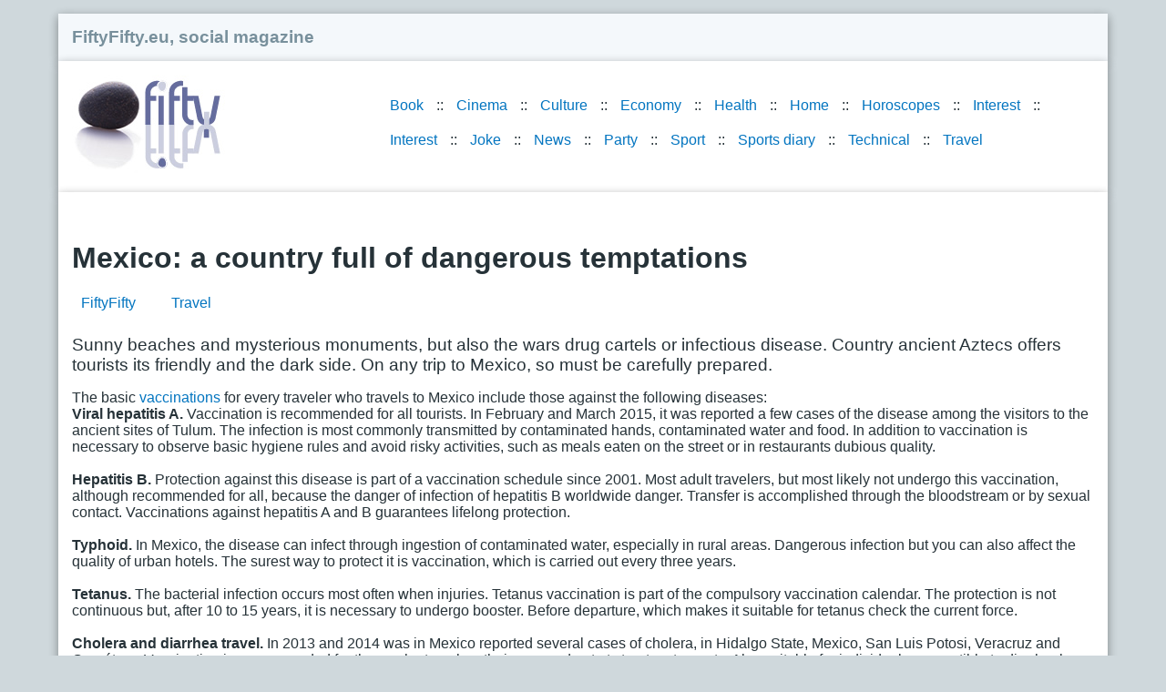

--- FILE ---
content_type: text/html; charset=utf-8
request_url: https://www.fiftyfifty.eu/mexico-a-country-full-of-dangerous-temptations.html
body_size: 4630
content:
<!DOCTYPE html>
<html xmlns="http://www.w3.org/1999/xhtml" xml:lang="en" lang="en" xmlns:fb="http://ogp.me/ns/fb#">

<head>
	<meta http-equiv="Content-Type" content="text/html; charset=utf-8" />
	<meta name="viewport" content="width=device-width, initial-scale=1.0">
	<title>Mexico: a country full of dangerous temptations | 2015-10-19</title>
			<meta name="description" content="Sunny beaches and mysterious monuments, but also the wars drug cartels or infectious disease. Country ancient Aztecs offers tourists its friendly and the dark side. On any trip to Mexico, so must be carefully prepared." />
		<meta name="robots" content="index, follow" />
	<link rel="stylesheet" type="text/css" media="all" href="/css/style.css?20230430" />
	<link rel="alternate" type="application/rss+xml" title="Fiftyfifty.eu, social magazine" href="https://www.fiftyfifty.eu/rss.xml" />
	<link rel="image_src" href="https://www.fiftyfifty.eu/img/logo-fiftyfifty.jpg" />
	<link rel="previewimage" href="https://www.fiftyfifty.cz/img/article/2015/10/c8733300.jpg" />
	    <script async src="https://pagead2.googlesyndication.com/pagead/js/adsbygoogle.js?client=ca-pub-9590002035914386"
            crossorigin="anonymous"></script>


</head>

<body>
	<div id="top-box" class="bggray">
		<div id="magazin">
			<a href="/">FiftyFifty.eu, social magazine</a>
		</div>
	</div>
	<div class="bgwhite">
		<div class="left">
			<a href="/"><img src="https://www.fiftyfifty.eu/img/logo-fiftyfifty.jpg" alt="FiftyFifty.eu" width="170" height="110" /></a>
		</div>
				<div class="right top-menu">
			<nav>
				<ul class="menu"> <li><a href="/book/">Book</a></li><li><a href="/cinema/">Cinema</a></li><li><a href="/culture/">Culture</a></li><li><a href="/economy/">Economy</a></li><li><a href="/health/">Health</a></li><li><a href="/home/">Home</a></li><li><a href="/horoscopes/">Horoscopes</a></li><li><a href="/world-interest/">Interest</a></li><li><a href="/interest/">Interest</a></li><li><a href="/joke/">Joke</a></li><li><a href="/news/">News</a></li><li><a href="/party/">Party</a></li><li><a href="/health-sport/">Sport</a></li><li><a href="/sports-diary/">Sports diary</a></li><li><a href="/technical/">Technical</a></li><li><a href="/travel/">Travel</a></li> 
				</ul>
			</nav>
		</div>
		
		<div class="clear">
					
			<!-- FF EU top -->
			<ins class="adsbygoogle" style="display:block" data-ad-client="ca-pub-9590002035914386" data-ad-slot="8832995658" data-ad-format="auto"></ins>
			
				</div>

	</div>
	<div class="bgwhite">
		﻿<div itemscope itemtype="http://schema.org/Article">
	<h1 itemprop="headline">Mexico: a country full of dangerous temptations</h1>
	<div itemscope itemtype="http://schema.org/WebPage">
		<ol class="breadcrumb" itemscope="" itemtype="https://schema.org/BreadcrumbList">
			<li itemprop="itemListElement" itemscope=""
				itemtype="https://schema.org/ListItem"
			><a href="/" itemprop="item"
				><span itemprop="name">FiftyFifty</span></a>
				<meta itemprop="position" content="1"/>
			</li>
			<li itemprop="itemListElement" itemscope=""
				itemtype="https://schema.org/ListItem"
			><a href="/travel/" itemprop="item"
				><span itemprop="name"
					>Travel</span></a>
				<meta itemprop="position" content="2"/>
			</li>
		</ol>
	</div>
	<div class="dn"><a href="/travel/"><span itemprop="articleSection">Travel</span></a></div>
	<p>
		<big itemprop="description">Sunny beaches and mysterious monuments, but also the wars drug cartels or infectious disease. Country ancient Aztecs offers tourists its friendly and the dark side. On any trip to Mexico, so must be carefully prepared.</big>
		<span itemprop="datePublished" content="2015-10-19"></span>
	</p>
	<div itemprop="articleBody">
		<p> The basic <a target="_blank" href="http://www.cestovni-nemoci.cz/proc-se-ockovat#utm_source=cestovni-nemoci.cz&amp;utm_medium=autolinks&amp;utm_term=o%C4%8Dkov%C3%A1n%C3%AD&amp;utm_campaign=autolinks">vaccinations</a> for every traveler who travels to Mexico include those against the following diseases: <br /> <strong>Viral hepatitis A.</strong> Vaccination is recommended for all tourists. In February and March 2015, it was reported a few cases of the disease among the visitors to the ancient sites of Tulum. The infection is most commonly transmitted by contaminated hands, contaminated water and food. In addition to vaccination is necessary to observe basic hygiene rules and avoid risky activities, such as meals eaten on the street or in restaurants dubious quality. <br /> <strong><br /> Hepatitis B.</strong> Protection against this disease is part of a vaccination schedule since 2001. Most adult travelers, but most likely not undergo this vaccination, although recommended for all, because the danger of infection of hepatitis B worldwide danger. Transfer is accomplished through the bloodstream or by sexual contact. Vaccinations against hepatitis A and B guarantees lifelong protection. <br /><br /> <strong>Typhoid.</strong> In Mexico, the disease can infect through ingestion of contaminated water, especially in rural areas. Dangerous infection but you can also affect the quality of urban hotels. The surest way to protect it is vaccination, which is carried out every three years. <br /><br /> <strong>Tetanus.</strong> The bacterial infection occurs most often when injuries. Tetanus vaccination is part of the compulsory vaccination calendar. The protection is not continuous but, after 10 to 15 years, it is necessary to undergo booster. Before departure, which makes it suitable for tetanus check the current force. <br /><br /> <strong>Cholera and diarrhea travel.</strong> In 2013 and 2014 was in Mexico reported several cases of cholera, in Hidalgo State, Mexico, San Luis Potosi, Veracruz and Querétaro. Vaccination is recommended for those who travel on their own and eat at street restaurants. Also suitable for individuals susceptible to diarrheal diseases. <br /><br /> <strong>Rabies.</strong> Since things are not vaccinated against rabies, especially for tourists popping for a long stay in the countryside and remote areas far from medical care. This disease is always ends in death. <br /></p><h4> The medicine expert advice </h4><p> Yellow fever does not occur in Mexico. Vaccination against this viral disease is only required for visitors coming from risk areas. Malaria occurs mainly in the Mexican states: Chihuahua, Chiapas, Durango, Nayarit and Sinaloa. The risk of infection is relatively small, about the necessity of the use of antimalarial drugs so decided by the appropriate specialist in travel medicine. The necessity of taking these drugs depends on several factors - among them the exact area of ​​residence, the seasons, the current climate situation and planned activities and excursions. <br /></p><h4> Dangers can not be ignored </h4><p> Wars drug cartels have long been threatening the stability of Mexico. The Ministry of Foreign Affairs of the Czech Republic and warns travelers to the increase in crime in the capital and other regions of the country. In April 2015 they were arrested leaders of a drug cartel in the state of Tamaulipas. Since then, there occurs blocking roads and firefights in which has killed several civilians and members of the military. The Ministry therefore does not recommend any visit to the area. For reasons of poor security also it is unwise to travel to states on the border with the United States (Durango, Coahuila, Nuevo Leon, Sonora, Baja California Norte and Chihuahua) even in Michoacan. The situation has deteriorated significantly in the capital, where there is increasing cases of armed robbery. Attractive tourist locations is attacked or robbed foreigners. That&#39;s why it pays: <br /> <strong>travel in groups of at least 3 persons <br /> funding split and stored at multiple locations, <br /> not to move around the city at night, <br /> not to visit remote places.</strong> <br /><br /> <strong>Since the beginning of 2014, the increase in crime also faces state Estado de México, which surrounds the capital.</strong> <br /><br /> The ancient Aztecs countries currently convulsed fierce fighting drug traffickers. Before any travel to Mexico is thus necessary to obtain current safety information, for example on the website of the Ministry of Foreign Affairs. For a quiet and safe journey without complications it is recommended to take out travel insurance that will come in handy not only in case of total emergency. <br /><br /><br /> Source: <a href="http://www.cestovni-nemoci.cz" target="_blank">Travel nemoci.cz</a> </p><p></p>
	</div>
	<span itemprop="author" itemscope itemtype="http://schema.org/Organization">
		<meta itemprop="url" content="https://www.fiftyfifty.eu/" />
		<meta itemprop="name" content="FiftyFifty" />
	</span>
	<span itemprop="publisher" itemscope itemtype="http://schema.org/Organization">
		<meta itemprop="url" content="https://www.czechindex.cz/" />
		<meta itemprop="name" content="CzechIndex s.r.o." />
		<span itemprop="logo" itemscope itemtype="https://schema.org/ImageObject">
			<meta itemprop="url" content="https://www.czechindex.cz/images/logo-czechindex.png"/>
		</span>
	</span>
</div>

<h3>Like FiftyFifty article:</h3>
<ul class="like-articles">
<li><a href="the-other-face-of-ecotourism-wild-animals-loses-its-natural-wariness.html">The Other Face of ecotourism: Wild Animals loses its natural wariness</a></li>
<li><a href="weekly-horoscope-oct-19-to-oct-25-2015.html">Weekly Horoscope Oct 19 to Oct 25, 2015</a></li>
<li><a href="the-amendment-oklesti-consumer-rights.html">The amendment okleští consumer rights</a></li>
<li><a href="the-new-skoda-fabia-combi-scoutline-popular-combi-in-offroad-style.html">The new Škoda Fabia Combi ScoutLine: Popular combi in offroad style</a></li>
<li><a href="wages-no-longer-important-requested-benefit-of-working-from-home-and-digital-meal-vouchers.html">Wages no longer important. Requested benefit of working from home and digital meal vouchers</a></li>
<li><a href="project-all-honor-pays-tribute-to-families-where-the-craft-is-inherited.html">Project All honor pays tribute to families where the craft is inherited</a></li>
<li><a href="fathers-and-daughters.html">Fathers and Daughters</a></li>
<li><a href="the-seven-biggest-myths-about-infertility.html">The seven biggest myths about infertility</a></li>
<li><a href="antidepressants-the-psychological-need-help-but-only-when-used-properly.html">Antidepressants: the psychological need help, but only when used properly!</a></li>
<li><a href="migraine-say-no-caffeine.html">Migraine? Say NO caffeine!</a></li>
<li><a href="to-rewind-the-clock-for-daylight-savings-time-curious-or-phone-calls.html">&quot;To rewind the clock for daylight savings time?&quot; Curious or phone calls ...</a></li>
<li><a href="to-better-orgasm-during-pregnancy-helps-erotic-toys.html">To better orgasm during pregnancy helps erotic toys</a></li>
<li><a href="every-third-woman-breaks-family.html">Every third woman breaks Family</a></li>
<li><a href="in-the-vicinity-of-chernobyl-wild-animals-doing-great-there-are-in-fact-people.html">In the vicinity of Chernobyl wild animals doing great. There are in fact people.</a></li>
<li><a href="prague-zoo-new-couple-mangust-dwarf-has-a-first-chicks.html">Prague Zoo: New couple Mangust dwarf has a first chicks</a></li>
</ul>

<p>All articles 
	<a href="/articles-2018/" title="articles 2018">2018</a>,
	<a href="/articles-2017/" title="articles 2017">2017</a>,
	<a href="/articles-2016/" title="articles 2016">2016</a>,
	<a href="/articles-2015/" title="articles 2015">2015</a>,
	<a href="/articles-2014/" title="articles 2014">2014</a>,
	<a href="/articles-2013/" title="articles 2013">2013</a> on FiftyFifty.eu
</p>

	</div>
	<div id="footer" class="bggray">
		<p>&copy; 2026 <a href="https://www.fiftyfifty.eu/">FiftyFifty.eu</a><br /> Any use of content including receipt, distribution or other accessing articles and photos without permission is prohibited.
		</p>
	</div>

<script defer src="https://static.cloudflareinsights.com/beacon.min.js/vcd15cbe7772f49c399c6a5babf22c1241717689176015" integrity="sha512-ZpsOmlRQV6y907TI0dKBHq9Md29nnaEIPlkf84rnaERnq6zvWvPUqr2ft8M1aS28oN72PdrCzSjY4U6VaAw1EQ==" data-cf-beacon='{"version":"2024.11.0","token":"adbf2f5c14a6401791f3b06a9b36d415","r":1,"server_timing":{"name":{"cfCacheStatus":true,"cfEdge":true,"cfExtPri":true,"cfL4":true,"cfOrigin":true,"cfSpeedBrain":true},"location_startswith":null}}' crossorigin="anonymous"></script>
</body>

</html>


--- FILE ---
content_type: text/html; charset=utf-8
request_url: https://www.google.com/recaptcha/api2/aframe
body_size: 268
content:
<!DOCTYPE HTML><html><head><meta http-equiv="content-type" content="text/html; charset=UTF-8"></head><body><script nonce="xiDkVt1MFP-bLEjQxMsoTA">/** Anti-fraud and anti-abuse applications only. See google.com/recaptcha */ try{var clients={'sodar':'https://pagead2.googlesyndication.com/pagead/sodar?'};window.addEventListener("message",function(a){try{if(a.source===window.parent){var b=JSON.parse(a.data);var c=clients[b['id']];if(c){var d=document.createElement('img');d.src=c+b['params']+'&rc='+(localStorage.getItem("rc::a")?sessionStorage.getItem("rc::b"):"");window.document.body.appendChild(d);sessionStorage.setItem("rc::e",parseInt(sessionStorage.getItem("rc::e")||0)+1);localStorage.setItem("rc::h",'1769423745337');}}}catch(b){}});window.parent.postMessage("_grecaptcha_ready", "*");}catch(b){}</script></body></html>